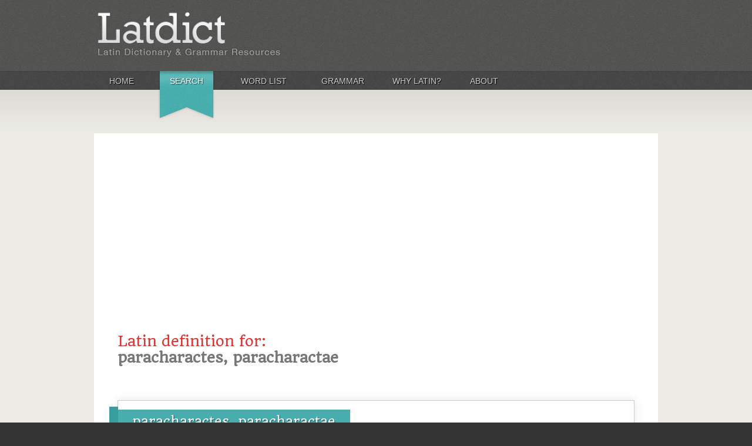

--- FILE ---
content_type: text/html; charset=utf-8
request_url: https://www.google.com/recaptcha/api2/aframe
body_size: 264
content:
<!DOCTYPE HTML><html><head><meta http-equiv="content-type" content="text/html; charset=UTF-8"></head><body><script nonce="IxCgBl5vwPbThezPabuzfQ">/** Anti-fraud and anti-abuse applications only. See google.com/recaptcha */ try{var clients={'sodar':'https://pagead2.googlesyndication.com/pagead/sodar?'};window.addEventListener("message",function(a){try{if(a.source===window.parent){var b=JSON.parse(a.data);var c=clients[b['id']];if(c){var d=document.createElement('img');d.src=c+b['params']+'&rc='+(localStorage.getItem("rc::a")?sessionStorage.getItem("rc::b"):"");window.document.body.appendChild(d);sessionStorage.setItem("rc::e",parseInt(sessionStorage.getItem("rc::e")||0)+1);localStorage.setItem("rc::h",'1768686685211');}}}catch(b){}});window.parent.postMessage("_grecaptcha_ready", "*");}catch(b){}</script></body></html>